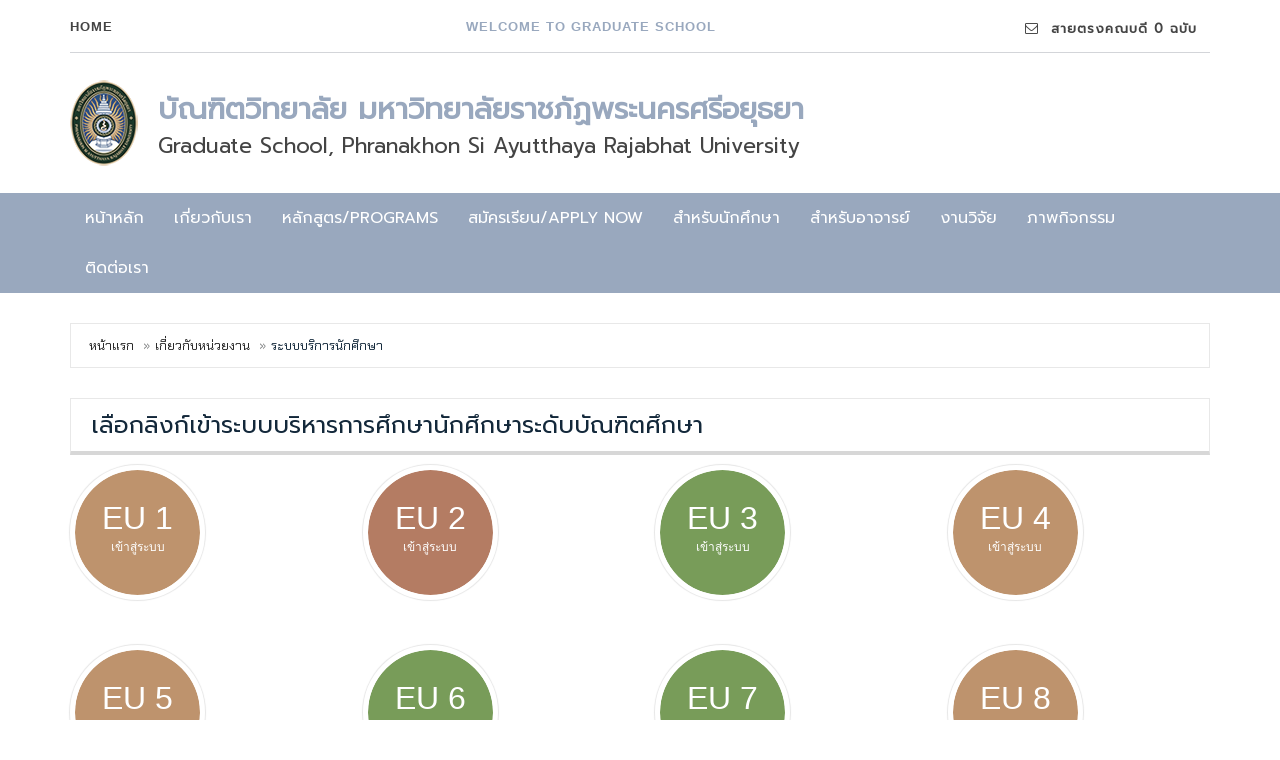

--- FILE ---
content_type: text/html; charset=UTF-8
request_url: https://www.aru.ac.th/grad/?page=grad-eu
body_size: 8620
content:



<!doctype html>
<html>
<head>
	
	<meta charset="utf-8">
	<!--[if IE]>
		<meta http-equiv="X-UA-Compatible" content="IE=Edge,chrome=1">
	<![endif]-->
	<meta name="viewport" content="width=device-width, initial-scale=1.0">
	<meta name="description" content="">
	<meta name="author" content="">
	
	<title>บัณฑิตวิทยาลัย  มหาวิทยาลัยราชภัฏพระนครศรีอยุธยา Graduate School  Phranakhon Si Ayutthaya Rajabhat University</title>
	
	<!-- Bootstrap Core CSS -->
	<link href="assets/css/bootstrap.min.css" rel="stylesheet">
	
	<!-- Google Web Fonts -->
	<link href="http://fonts.googleapis.com/css?family=Roboto+Condensed:300italic,400italic,700italic,400,300,700" rel="stylesheet" type="text/css">
	<link href="http://fonts.googleapis.com/css?family=Open+Sans:300italic,400italic,600italic,700italic,800italic,700,300,600,800,400" rel="stylesheet" type="text/css">
	
	<!-- CSS Files -->
	<link href="assets/font-awesome/css/font-awesome.min.css" rel="stylesheet">
	<link href="assets/css/owl.carousel.css" rel="stylesheet">
	<link href="assets/css/style.css" rel="stylesheet">
	<link href="assets/css/responsive.css" rel="stylesheet">
	<link href="tabs/tabs-pannel.css" rel="stylesheet" type="text/css">

	
	<!-- Video Page Show fancybox  http://fancybox.net/ -->
	<link href="assets/css/jquery.fancybox.css" rel="stylesheet" type="text/css">
	<link href="video/video_style.css" rel="stylesheet" type="text/css">
	<link href="program/program_style.css" rel="stylesheet" type="text/css">
	
	<link rel="icon" href="images/aru-logo-h90.png" type="image/x-icon"/>
	
    
	<!--[if lt IE 9]>
		<script src="js/ie8-responsive-file-warning.js"></script>
	<![endif]-->
	
	<!-- HTML5 Shim and Respond.js IE8 support of HTML5 elements and media queries -->
    <!-- WARNING: Respond.js doesn't work if you view the page via file:// -->
    <!--[if lt IE 9]>
      <script src="https://oss.maxcdn.com/libs/html5shiv/3.7.0/html5shiv.js"></script>
      <script src="https://oss.maxcdn.com/libs/respond.js/1.4.2/respond.min.js"></script>
    <![endif]-->
	
	
<!-- Global site tag (gtag.js) - Google Analytics -->
<script async src="https://www.googletagmanager.com/gtag/js?id=UA-114774604-3"></script>
<script>
  window.dataLayer = window.dataLayer || [];
  function gtag(){dataLayer.push(arguments);}
  gtag('js', new Date());

  gtag('config', 'UA-114774604-3');
</script>
	
	




</head>


<body>
	
<!-- Header Section Ends -->
<!-- Header Section Starts -->
	<header id="header-area">
	<!-- Nested Container Starts -->
		<div class="container">
		<!-- Header Top Starts -->
			<div class="header-top text-uppercase">
				<div class="row">
				<!-- Header Links Starts -->
					<div class="col-sm-3 col-xs-12">
						<div class="header-links">
							<ul class="nav navbar-nav">
								<li>
									<a href="https://www.aru.ac.th/grad">
										<i class="fa fa-home hidden-lg hidden-md" title="Home"></i>
										<span class="hidden-sm hidden-xs">
											Home
										</span>
									</a>
								</li>
								<!--
								<li>
									<a href="#">
										<i class="fa fa-user hidden-lg hidden-md" title="My Account"></i>
										<span class="hidden-sm hidden-xs">
											My Account
										</span>
									</a>
								</li>
								
								<li>
									<a href="login.html">
										<i class="fa fa-lock hidden-lg hidden-md" title="Login"></i>
										<span class="hidden-sm hidden-xs">
											Login
										</span>
									</a>
								</li>
								<li>
									<a href="register.html">
										<i class="fa fa-unlock hidden-lg hidden-md" title="Register"></i>
										<span class="hidden-sm hidden-xs">
											Register
										</span>
									</a>
								</li>
								-->								
							</ul>
						</div>
					</div>
				<!-- Header Links Ends -->
					<div class="col-sm-5 col-xs-12 hidden-md hidden-sm hidden-xs text-center msg">
						<span>WELCOME TO GRADUATE SCHOOL</span>
					</div>
				<!-- Currency & Languages Starts -->
					<div class="col-lg-4 col-sm-7 col-xs-12 text-right">
					<!-- Languages Starts -->

					<div class="btn-group" >
                <a href="https://www.aru.ac.th/grad/?page=suppliant&subpage=sup_login" class="btn btn-link" style="font-family: 'Prompt', sans-serif; font-size: 10pt;">
                    <i class="fa fa-envelope-o"></i>
                    &nbsp;สายตรงคณบดี
                    
0 
                    ฉบับ
                </a>
            </div>



						<!--<div class="btn-group">
							<button class="btn btn-link dropdown-toggle text-uppercase" data-toggle="dropdown">
								Language: <span>Thailand</span>
								<i class="fa fa-caret-down"></i>
							</button>
							
							<ul class="pull-right dropdown-menu">
								<li>
									<a tabindex="-1" href="#">English</a>
								</li>
								<li>
									<a tabindex="-1" href="#">French</a>
								</li>
							</ul>
							
						</div>-->
					<!-- Languages Ends -->
					</div>
				<!-- Currency & Languages Ends -->
				</div>
			</div>
		<!-- Header Top Ends -->
		<!-- Main Header Starts -->
			<div class="main-header">
				<div class="row">
				<!-- Logo Starts -->
					<div class="col-md-9 col-xs-12">
						<div id="logo">
							<div class="facedu_logo">
							<div class="column left">
								<img src="https://www.aru.ac.th/grad/assets/images/aru-logo-h90.png" class="img-responsive"/>
							</div>
							<div class="column right">
								<h2>บัณฑิตวิทยาลัย  มหาวิทยาลัยราชภัฏพระนครศรีอยุธยา</h2>
								<!--<p style="font-family: 'Prompt', sans-serif; font-size:14px; color: #ff8357; ">INNOVATION AND DIGITAL FOR LEARNING CENTER</p>-->
            					<h3>Graduate School, Phranakhon Si Ayutthaya Rajabhat University </h3> 
								<!--<h4>Graduate School  Phranakhon Si Ayutthaya Rajabhat University</h4> -->
							</div>
							</div>
						</div>
					
					</div>
				<!-- Logo Starts -->
				<!-- Search Starts -->
					<div class="col-md-3 col-xs-12">
						<!--
						<div id="search">
							<div class="input-group">
							  <input type="text" class="form-control input-lg" placeholder="Search">
							  <span class="input-group-btn">
								<button class="btn btn-lg" type="button">
									<i class="fa fa-search"></i>
								</button>
							  </span>
							</div>
						</div>	
						-->
					</div>
				<!-- Search Ends -->				
				</div>
			</div>
		<!-- Main Header Ends -->
		</div>
	<!-- Nested Container Ends -->
	</header>
<!-- Header Section Ends -->	
<!-- Main Menu Starts -->

<!-- Main Menu Starts -->
	<nav id="main-menu" class="navbar" role="navigation">
		<div class="container">
		<!-- Nav Header Starts -->
			<div class="navbar-header">
				<button type="button" class="btn btn-navbar navbar-toggle" data-toggle="collapse" data-target=".navbar-cat-collapse">
					<span class="sr-only">Toggle Navigation</span>
					<i class="fa fa-bars"></i>
				</button>
			</div>
		<!-- Nav Header Ends -->
		<!-- Navbar Cat collapse Starts -->
			<div class="collapse navbar-collapse navbar-cat-collapse">
				<ul class="nav navbar-nav">
					<li><a href="https://www.aru.ac.th/grad">หน้าหลัก</a></li>
					<li class="dropdown">
						<a href="#" class="dropdown-toggle" data-toggle="dropdown" data-hover="dropdown" data-delay="10">
							 เกี่ยวกับเรา
						</a>
						<ul class="dropdown-menu" role="menu">
							<li><a tabindex="-1" href="?page=intro&subpage=intro_history">ประวัติความเป็นมา</a></li>
							<li><a tabindex="-1" href="?page=intro&subpage=intro_vision">ปรัชญา พันธกิจ วิสัยทัศน์</a></li>
							<li><a tabindex="-1" href="?page=intro&subpage=intro_past">ทำเนียบผู้บริหาร</a></li>	
							<li><a tabindex="-1" href="?page=intro&subpage=intro_structure">โครงสร้างหน่วยงาน</a></li>	
							<li><a tabindex="-1" href="?page=intro&subpage=intro_power">อำนาจหน้าที่ของหน่วยงาน</a></li>
							<li><a tabindex="-1" href="?page=law">ข้อกฎหมาย</a></li>	
							<li><a tabindex="-1" href="?page=MATI/grad_meetingup">มติคณะกรรมการประจำบัณฑิตวิทยาลัย</a></li>						
							<li><a tabindex="-1" href="?page=intro&subpage=intro_boardfaculty">คณะกรรมการประจำบัณฑิตวิทยาลัย</a></li>
							<li><a tabindex="-1" href="?page=intro&subpage=intro_adminfaculty">คณะผู้บริหาร</a></li> 
							<li><a tabindex="-1" href="?page=intro&subpage=intro_staff">บุคลากรสายวิชาการ</a></li>	
							<li><a tabindex="-1" href="?page=intro&subpage=intro_special">อาจารย์พิเศษ</a></li>	
							<li><a tabindex="-1" href="?page=intro&subpage=intro_support">บุคลากรสายสนับสนุน</a></li>
						<!--	<li><a tabindex="-1" href="?page=intro&subpage=intro_Student">องค์กรนักศึกษา</a></li>   -->
						<!--	<li><a tabindex="-1" href="?page=alumni">ศิษย์เก่าบัณฑิตวิทยาลัย</a></li>   -->
							<li><a tabindex="-1" href="?page=manuali">คู่มือสำหรับผู้ขอใช้บริการ</a></li>
							<li><a tabindex="-1" href="?page=networki">เครือข่ายหน่วยงาน</a></li>
							<li><a tabindex="-1" href="https://www.aru.ac.th/grad/?page=information/information">รายงานผลการประเมิน/สถิติผู้ใช้บัณฑิตวิทยาลัย</a></li>
							<li><a tabindex="-1" href="?page=ITA/ita2">ITA </a></li>
							<li><a tabindex="-1" href="?page=students_Grad/students_Grad1">สำหรับนักศึกษา </a></li>
						</ul>
					</li>
					
					<li class="dropdown">
						<a href="#" class="dropdown-toggle" data-toggle="dropdown" data-hover="dropdown" data-delay="10">หลักสูตร/programs </a>
						<div class="dropdown-menu">
							<div class="dropdown-inner">

<!--								<ul class="list-unstyled">
									<li class="dropdown-header"><font color="#ffda89">ประกาศนียบัตรบัณฑิต</font></li>
									<li><a tabindex="-1" href="?page=program&aru_code=7601">สาขาวิชาชีพครู</a></li>
									</ul>       
-->
<!--
								<ul class="list-unstyled">
									<li class="dropdown-header"><font color="#ffda89">ปริญญาโท</font></li>    -->
									<!--<li><a tabindex="-1" href="?page=program&aru_code=4214">การบัญชี</a></li>-->
<!--																		
									<li class="dropdown-header"><font size=3><font color="yellow">หลักสูตรบริหารธุรกิจมหาบัณฑิต </font></font></li>
									<li><a tabindex="-1" href="?page=program&aru_code=7704">สาขาวิชาบริหารธุรกิจ</a></li>
									
									<li class="dropdown-header"><font size=3><font color="yellow">หลักสูตรครุศาสตรมหาบัณฑิต </font></font></li>
									<li><a tabindex="-1" href="?page=program&aru_code=7701">สาขาวิชาการบริหารการศึกษา</a></li>
									<li><a tabindex="-1" href="?page=program&aru_code=7702">สาขาวิชาหลักสูตรและการสอน</a></li>
									
									<li class="dropdown-header"><font size=3><font color="yellow">หลักสูตรรัฐประศาสนศาสตรมหาบัณฑิต </font></font></li>
									<li><a tabindex="-1" href="?page=program&aru_code=7711">สาขาวิชารัฐประศาสนศาสตร์</a></li>	
									
									<li class="dropdown-header"><font size=3><font color="yellow">หลักสูตรรัฐศาสตรมหาบัณฑิต</font></font></li>
									<li><a tabindex="-1" href="?page=program&aru_code=7712">สาขาวิชาอาชญาวิทยา การบริหารงานยุติธรรมและสังคม</a></li>
									</ul>
-->
<!--									<ul class="list-unstyled">
									<li class="dropdown-header"><font color="#ffda89">ปริญญาเอก</font></li>   -->
									<!--<li><a tabindex="-1" href="?page=program&aru_code=4214">การบัญชี</a></li>-->
<!--									<li class="dropdown-header"><font size=3><font color="yellow">หลักสูตรครุศาสตรดุษฎีบัณฑิต </font></font></li>
									<li><a tabindex="-1" href="?page=program&aru_code=7801">สาขาวิชาการบริหารการศึกษา</a></li>
								    <li class="dropdown-header"><font size=3><font color="yellow">หลักสูตรรัฐศาสตรดุษฎีบัณฑิต </font></font></li>
									<li><a tabindex="-1" href="?page=program&aru_code=7802">สาขาวิชาอาชญาวิทยา การบริหารงานยุติธรรมและสังคม</a></li>
									<li class="dropdown-header"><font size=3><font color="yellow">หลักสูตรรัฐศาสตรดุษฎีบัณฑิต </font></font></li>
									<li><a tabindex="-1" href="?page=program&aru_code=7803">สาขาวิชาหลักสูตรและการสอน</a></li>    -->
									<!--<li class="dropdown-header"><font size=3><font color="yellow">หลักสูตรรัฐศาสตรดุษฎีบัณฑิต </font></font></li>
									<li><a tabindex="-1" href="?page=program&aru_code=7802">สาขาวิชาอาชญาวิทยา การบริหารงานยุติธรรมและสังคม</a></li> -->
	
		
								<ul class="list-unstyled">
									<li class="dropdown-header"><font size=3><font color="#FFFFFF">ปริญญาเอก/doctoral degree</font></font></li>								
									<li><a tabindex="-1" href="?page=program&aru_code=7801"><font color="#ffda89">1.สาขาวิชาการบริหารการศึกษา/Ed.D. (Educational Administration) </font></a></li> 
									<li><a tabindex="-1" href="?page=program&aru_code=7802">2.สาขาวิชาอาชญาวิทยา การบริหารงานยุติธรรมและสังคม/D.Pol.Sc. (Criminology, Justice Administration and  Society)</a></li>
									<li><a tabindex="-1" href="?page=program&aru_code=7803"><font color="#ffda89">3.สาขาวิชาหลักสูตรและการสอน/Ed.D. (Curriculum and Instruction)</font></a></li>	
									<li><a tabindex="-1" href="?page=program&aru_code=7804">4.สาขาวิชาบริหารธุรกิจ/D.B.A. (Business Administration)</a></li>
									<li><a tabindex="-1" href="?page=program&aru_code=7805"><font color="#ffda89">5.สาขาวิชารัฐประศาสนศาสตร์</font></a></li>
								</ul>								
								
								<ul class="list-unstyled">
									<li class="dropdown-header"><font size=3><font color="#ffda89">ปริญญาโท/Master's degree</font></font></li>
									<!--<li><a tabindex="-1" href="?page=program&aru_code=4214">การบัญชี</a></li>-->

									<li><a tabindex="-1" href="?page=program&aru_code=7704">1.สาขาวิชาบริหารธุรกิจ/M.B.A. (Business Administration)</a></li>
									<li><a tabindex="-1" href="?page=program&aru_code=7701"><font color="yellow">2.สาขาวิชาการบริหารการศึกษา/M.Ed. (Educational Administration)</font></a></li>
									<li><a tabindex="-1" href="?page=program&aru_code=7702">3.สาขาวิชาหลักสูตรและการสอน/M.Ed. (Curriculum and Instruction)</a></li>									
									<li><a tabindex="-1" href="?page=program&aru_code=7711"><font color="yellow">4.สาขาวิชารัฐประศาสนศาสตร์/M.P.A. (Public Administration)</font></a></li>	
									<li><a tabindex="-1" href="?page=program&aru_code=7712">5.สาขาวิชาอาชญาวิทยา การบริหารงานยุติธรรมและสังคม/M.Pol.Sc. (Criminology, Justice Administration and Society) </a></li>
									<li><a tabindex="-1" href="?page=program&aru_code=7713"><font color="yellow">6.สาขาวิชาการพัฒนาชุมชนและสังคม/M.A. (Community and Social Development) </font></a></li>
									</ul>

									<ul class="list-unstyled">
									<li class="dropdown-header"><font size=3><font color="yellow">ประกาศนียบัตรบัณฑิต/Graduate Diploma </font></font></li>
									<li><a tabindex="-1" href="?page=program&aru_code=7601"><font color="#ffda89">1.สาขาวิชาชีพครู/Grad. Dip. (Teaching  Profession)</font></a></li>
									

									<!--<li class="dropdown-header"><font size=3><font color="yellow">หลักสูตรรัฐศาสตรดุษฎีบัณฑิต </font></font></li>
									<li><a tabindex="-1" href="?page=program&aru_code=7802">สาขาวิชาอาชญาวิทยา การบริหารงานยุติธรรมและสังคม</a></li> -->
											
<!--
								<ul class="list-unstyled">
									<li class="dropdown-header">ภาควิชามนุษยศาสตร์</li>
									<li><a tabindex="-1" href="?page=program&aru_code=2209">ภาษาไทย</a></li>
									<li><a tabindex="-1" href="?page=program&aru_code=2203">ภาษาอังกฤษ</a></li>
									<li><a tabindex="-1" href="?page=program&aru_code=2215">ภาษาญี่ปุ่น</a></li>
									<li><a tabindex="-1" href="?page=program&aru_code=2234">ศิลปะการแสดง</a></li>
									<li><a tabindex="-1" href="?page=program&aru_code=2244">ดนตรีศึกษา</a></li>
									<li><a tabindex="-1" href="?page=program&aru_code=2235">ดนตรีสากล</a></li>
									<li><a tabindex="-1" href="?page=program&aru_code=2242">ประยุกต์ศิลป์</a></li>
									<li><a tabindex="-1" href="?page=program&aru_code=2243">สหวิทยาการอิสลามและการพัฒนา</a></li>
									<li><a tabindex="-1" href="?page=program&aru_code=2239">ภาษาจีน</a></li>
																	</ul>										
								<ul class="list-unstyled">
									<li class="dropdown-header">ภาควิชาสังคมศาสตร์</li>
                                                                                                <li><a tabindex="-1" href="?page=program&aru_code=2206">รัฐประศาสนศาสตร์</a></li>
									<li><a tabindex="-1" href="?page=program&aru_code=2240">การพัฒนาชุมชนและสังคม</a></li>
									<li><a tabindex="-1" href="?page=program&aru_code=2227">นิเทศศาสตร์</a></li>
									<li><a tabindex="-1" href="?page=program&aru_code=2228">นิติศาสตร์</a></li>
									<li><a tabindex="-1" href="?page=program&aru_code=2230">ประวัติศาสตร์</a></li>
									<li><a tabindex="-1" href="?page=program&aru_code=2224">การปกครองท้องถิ่น</a></li>
                                                                                                								</ul>
                                    <ul class="list-unstyled">
									<li class="dropdown-header">กลุ่มวิชา</li>
                                                                                                <li><a tabindex="-1" href="?page=program&aru_code=1111">ภูมิศาสตร์</a></li>
									<li><a tabindex="-1" href="?page=program&aru_code=2222">ปรัชญาและศาสนา</a></li>
									<li><a tabindex="-1" href="?page=program&aru_code=3333">บรรณารักษศาสตร์</a></li>
									 </ul>
-->


								</ul>
							</div>
						</div>
					</li>

					<li class="dropdown">
				<a href="category-list.html" class="dropdown-toggle" data-toggle="dropdown" data-hover="dropdown" data-delay="10">
					สมัครเรียน/Apply now
				</a>
				<ul class="dropdown-menu" role="menu">
				    <li><a tabindex="-1" href="?page=doctorate/doctorate"><font color="yellow">ปริญญาเอก/doctoral degree</font></a></li>
				    <li><a tabindex="-1" href="?page=Master/Master">ปริญญาโท/Master's degree</a></li>
					<li><a tabindex="-1" href="https://www.aru.ac.th/grad/?page=courseDip"><font color="#ffda89">ป.บัณฑิต  สาขาวิชาชีพครู/Grad. Dip. (Teaching  Profession)</font></a></li>
					<li><a tabindex="-1" href="?page=foreign/foreign"><font color="yellow">สำหรับชาวต่างชาติ/International Students </font></a></li>
					<li><a tabindex="-1" href="?page=money/money">ค่าใช้จ่าย/tuition fee</a></li>
				<!--	<li><a tabindex="-1" href="?page=money/tuition fee">ทดสอบระบบ</a></li>  -->
				</ul>
					</li>
					<li class="dropdown">
				<a href="category-list.html" class="dropdown-toggle" data-toggle="dropdown" data-hover="dropdown" data-delay="10">
					สำหรับนักศึกษา
				</a>
				<ul class="dropdown-menu" role="menu">
					<li><a tabindex="-1" href="?page=grad-eu">ระบบบริการนักศึกษา</a></li>
					<li><a tabindex="-1" href="?page=timetable">ตารางเรียน/ปฏิทินวิชาการ </a></li>
					<li><a tabindex="-1" href="https://www.aru.ac.th/grad/?page=form">แบบฟอร์ม/form</a></li>
					<li><a tabindex="-1" href="?page=Student Handbook./Student Handbook.">คู่มือนักศึกษา</a></li>
					<li><a tabindex="-1" href="?page=Theses/Theses">เกี่ยวกับการทำวิทยานิพนธ์และการค้นคว้าอิสระ</a></li>
					<li><a tabindex="-1" href="?page=ppp/Student AI">แผนผังขั้นตอนการทำวิทยานิพนธ์และการค้นคว้าอิสระ</a></li>
				    <li><a tabindex="-1" href="https://www.aru.ac.th/grad/?page=Student information">ข้อมูลนักศึกษา</a></li>								
					<li><a tabindex="-1" href="?page=law-student">กฎหมายเกี่ยวกับนักศึกษา</a></li>
					<li><a tabindex="-1" href="https://docs.google.com/forms/d/e/1FAIpQLScQgWnJGpTuDloHPXC2xUs7kaJALiAagd4EU059ZMd9l-2yEQ/viewform">บริการอีเมล์ Gmail@aru.ac.th</a></li>
					<li><a tabindex="-1" href="https://www.aru.ac.th/idlc/?page=online&subpage=online_classroom">การจัดการเรียนการสอนแบบออนไลน์</a></li>
					<li><a tabindex="-1" href="https://www.aru.ac.th/grad/?page=intro&subpage=intro_Student">องค์นักศึกษา</a></li>
					<li><a tabindex="-1" href="?page=alumni">ข้อมูลศิษย์เก่านักศึกษา</a></li>
					<li><a tabindex="-1" href="https://www.aru.ac.th/grad/?page=pleased/pleased">แบบสำรวจ/แบบประเมินความพึงพอใจ</a></li>
					<li><a tabindex="-1" href="?page=TIMETABLE2/TIMETABLE2">ตารางเรียน/ปฏิทินวิชาการ </a></li>
					
					
				</ul>
					</li>

					<li class="dropdown">
				<a href="category-list.html" class="dropdown-toggle" data-toggle="dropdown" data-hover="dropdown" data-delay="10">
				สำหรับอาจารย์
					</a>
				<ul class="dropdown-menu" role="menu">
				<li><a tabindex="-1" href="?page=lecturer/lecturer1">ระบบบริหารการศึกษา</a></li>
					<li><a tabindex="-1" href="https://docs.google.com/forms/d/e/1FAIpQLScQgWnJGpTuDloHPXC2xUs7kaJALiAagd4EU059ZMd9l-2yEQ/viewform">บริการอีเมย์ Gmail@aru.ac.th</a></li>
					<li><a tabindex="-1" href="https://www.aru.ac.th/idlc/?page=online&subpage=online_teacher">การจัดการเรียนการสอนแบบออนไลน์</a></li>
					<li><a tabindex="-1" href="https://edoc.aru.ac.th/web/login.htm?mode=index">ARU  DIGITAL  WORKFLOW</a></li>
					<li><a tabindex="-1" href="?page=lecturer/lecturer1">ข้อมูลผู้ทรงคุณวุฒิ</a></li>
					<li><a tabindex="-1" href="?page=Congratulations/Congratulations">ข้อมูลอาจารย์ผู้รับรางวัล</a></li>
					<li><a tabindex="-1" href="https://www.aru.ac.th/grad/?page=pleased/pleased">แบบสำรวจ/แบบประเมินความพึงพอใจ</a></li>
			
				</ul>
					</li>
					



					<li class="dropdown">
				<a href="category-list.html" class="dropdown-toggle" data-toggle="dropdown" data-hover="dropdown" data-delay="10">
					งานวิจัย
				</a>
				<ul class="dropdown-menu" role="menu">
				    <li><a tabindex="-1" href="http://etheses.aru.ac.th/index.php?pageNum_s1=1&totalRows_s1=1509">ฐานข้อมูลงานวิจัยนักศึกษาระดับบัณฑิตศึกษา</a></li>
					<li><a tabindex="-1" href="https://www.aru.ac.th/arit/index.php?pages=informationsystems">ฐานข้อมูลงานวิจัยสำนักวิทยบริการฯ</a></li>
	<!--				<li><a tabindex="-1" href="https://www.aru.ac.th/grad/?page=research3/research3">งานวิจัยนักศึกษาระดับบัณฑิตศึกษา</a></li>  -->
					<li><a tabindex="-1" href="https://tci-thailand.org/?p=3796&fbclid=IwAR3AqZLd4-RPSr8qrtDVGWBbO94XDEdzA_KkscXIxci4NBItGPwsAK2R_Vg">แหล่งเผยแพร่บทความวิจัย</a></li>
					<li><a tabindex="-1" href="https://sites.google.com/view/rdiarumisresearch">สารสนเทศด้านงานวิจัย</a></li>
					<li><a tabindex="-1" href="https://nriis.nrct.go.th/">ระบบข้อมูลสารสนเทศวิจัยและนวัตกรรมแห่งชาติ</a></li>
					<li><a tabindex="-1" href="https://so01.tci-thaijo.org/index.php/rdi-aru/index">วารสารกรุงเก่า  มหาวิทยาลัยราชภัฏพระนครศรีอยุธยา</a></li>
					<li><a tabindex="-1" href="https://www.aru.ac.th/arucon/2022/">การประชุมวิชาการระดับชาติ "ราชภัฏกรุงเก่า"</a></li>
					<li><a tabindex="-1" href="https://so03.tci-thaijo.org/index.php/msaru/index">	วารสารวิทยาการจัดการปริทัศน์ </a></li>
					<li><a tabindex="-1" href="https://www.aru.ac.th/arit/index.php?pages=informationsystems2">ฐานข้อมูลต่างประเทศ (สกอ.)</a></li>
					<li><a tabindex="-1" href="?page=research">ฐานข้อมูลงานวิจัยอาจารย์ระดับบัณฑิตศึกษา</a></li>
					<li><a tabindex="-1" href="?page=research4/research4">รวมเว็บไซต์ วิทยานิพนธ์ งานวิจัย</a></li>
					<li><a tabindex="-1" href="?page=research4/research5">วารสารทางวิชาการที่เป็นไปตามหลักเกณฑ์ที่ ก.พ.อ. กําหนด </a></li>
					<li><a tabindex="-1" href="https://so03.tci-thaijo.org/index.php/husoarujournal">วารสารวิชาการมนุษยศาสตร์และสังคมศาสตร์ มรภ.อย.</a></li>
					<li><a tabindex="-1" href="https://www.turnitin.com/">TURNITIN ตรวจจับการลอกบทความ </a></li>
				
					
					
					
				</ul>
					</li>

					<!--li class="dropdown">
				<a href="category-list.html" class="dropdown-toggle" data-toggle="dropdown" data-hover="dropdown" data-delay="10">
					งานนโยบายและแผน
				</a>
				<ul class="dropdown-menu" role="menu">
					<li><a tabindex="-1" href="?page=research3">แผนงาน</a></li>

				</ul>
					</li>
					
					<!--<li class="dropdown">
				<a href="category-list.html" class="dropdown-toggle" data-toggle="dropdown" data-hover="dropdown" data-delay="10">
				ประกันคุณภาพ
				</a>-->
				<!--<ul class="dropdown-menu" role="menu">
					<li><a tabindex="-1" href="?page=quality&subpage=quality_workplan">งานแผนงาน/งบประมาณ</a></li>
					<li><a tabindex="-1" href="?page=quality&subpage=quality_km">งานการจัดการความรู้ (Knowledge Management)</a></li>
					<li><a tabindex="-1" href="?page=quality&subpage=quality_risk">งานบริหารจัดการความเสี่ยง</a></li>
					<li><a tabindex="-1" href="?page=quality&subpage=quality_quality">งานประกันคุณภาพการศึกษาภายใน</a></li>

				</ul>-->
			</li>
			<!--<li class="dropdown">
				<a href="category-list.html" class="dropdown-toggle" data-toggle="dropdown" data-hover="dropdown" data-delay="10">
				กิจการนักศึกษา
				</a>
				<ul class="dropdown-menu" role="menu">
					<li><a tabindex="-1" href="?page=student&subpage=student_stu">งานทุนการศึกษา</a></li>
					<li><a tabindex="-1" href="?page=maintenance">งานทำนุบำรุง</a></li>
				</ul>
			</li>-->
					<!--li><a href="?page=download">แบบฟอร์ม/ข้อกฎหมาย</a></li>

					<li><a tabindex="-1" href="https://www.aru.ac.th/grad/?page=activity">ภาพกิจกรรม</a></li>

					<!--<li class="dropdown">
				<a href="category-list.html" class="dropdown-toggle" data-toggle="dropdown" data-hover="dropdown" data-delay="10">
					เอกสารสมัครเรียน
				</a>
				<ul class="dropdown-menu" role="menu">
					<li><a tabindex="-1" href="https://www.aru.ac.th/grad/?page=download&subpage=detail&&id2=83">ป.บัณฑิต  สาขาวิชาชีพครู</a></li>
					<li><a tabindex="-1" href="https://www.aru.ac.th/grad/?page=download&subpage=detail&&id2=79">ปริญญาโท</a></li>
					<li><a tabindex="-1" href="https://www.aru.ac.th/grad/?page=download&subpage=detail&&id2=84">ปริญญาเอก</a></li>
				</ul>
					</li>-->
					
					<li><a tabindex="-1" href="https://www.aru.ac.th/grad/?page=activity">ภาพกิจกรรม</a></li>
					<li><a href="?page=contact">ติดต่อเรา</a></li>

					
				</ul>
			</div>

		<!-- Navbar Cat collapse Ends -->
		</div>
	</nav>
<!-- Main Menu Ends -->
	
<!-- Main Container Starts -->
<link href="assets/css/academic-section-euni.css" rel="stylesheet" type="text/css">
<div id="main-container" class="container">

<ol class="breadcrumb" style="font-family: 'Chakra Petch', sans-serif; font-size: 12pt;">
    <li><a href="index.html">หน้าแรก</a></li>
    <li class="">เกี่ยวกับหน่วยงาน</li>
    <li class="active">ระบบบริการนักศึกษา</li>
</ol>

<div class="page-row" style="margin-top: 0px;">

    <div class="row">
                <div class="product-info-box col-md-12 col-sm-6">
                    <h4 class="heading">เลือกลิงก์เข้าระบบบริหารการศึกษานักศึกษาระดับบัณฑิตศึกษา</h4>
                </div>  
    </div>   

	<div class="row box" style="background: #fff;">
	   	   		<div class="col-md-3 col-sm-4" style=" height: 180px;" >
			<p class="promo-badge" style="background: #fff;">
			<a class="FireBush" href="http://e-uni1.aru.ac.th:80/e-student/">
				<span class="percentage">EU 1</span>                    
				<br>
				<span class="desc">เข้าสู่ระบบ</span>                  
			</a>
			</p>
		</div>
			   		<div class="col-md-3 col-sm-4" style=" height: 180px;" >
			<p class="promo-badge" style="background: #fff;">
			<a class="RedDamask" href="http://e-uni2.aru.ac.th:80/e-student/">
				<span class="percentage">EU 2</span>                    
				<br>
				<span class="desc">เข้าสู่ระบบ</span>                  
			</a>
			</p>
		</div>
			   		<div class="col-md-3 col-sm-4" style=" height: 180px;" >
			<p class="promo-badge" style="background: #fff;">
			<a class="OliveDrab" href="http://e-uni2.aru.ac.th:81/e-student/">
				<span class="percentage">EU 3</span>                    
				<br>
				<span class="desc">เข้าสู่ระบบ</span>                  
			</a>
			</p>
		</div>
			   		<div class="col-md-3 col-sm-4" style=" height: 180px;" >
			<p class="promo-badge" style="background: #fff;">
			<a class="FireBush" href="http://e-uni3.aru.ac.th:80/e-student/">
				<span class="percentage">EU 4</span>                    
				<br>
				<span class="desc">เข้าสู่ระบบ</span>                  
			</a>
			</p>
		</div>
			   		<div class="col-md-3 col-sm-4" style=" height: 180px;" >
			<p class="promo-badge" style="background: #fff;">
			<a class="FireBush" href="http://e-uni7.aru.ac.th:80/e-student/">
				<span class="percentage">EU 5</span>                    
				<br>
				<span class="desc">เข้าสู่ระบบ</span>                  
			</a>
			</p>
		</div>
			   		<div class="col-md-3 col-sm-4" style=" height: 180px;" >
			<p class="promo-badge" style="background: #fff;">
			<a class="OliveDrab" href="http://e-uni7.aru.ac.th:81/e-student/">
				<span class="percentage">EU 6</span>                    
				<br>
				<span class="desc">เข้าสู่ระบบ</span>                  
			</a>
			</p>
		</div>
			   		<div class="col-md-3 col-sm-4" style=" height: 180px;" >
			<p class="promo-badge" style="background: #fff;">
			<a class="OliveDrab" href="http://e-uni8.aru.ac.th:80/e-student/">
				<span class="percentage">EU 7</span>                    
				<br>
				<span class="desc">เข้าสู่ระบบ</span>                  
			</a>
			</p>
		</div>
			   		<div class="col-md-3 col-sm-4" style=" height: 180px;" >
			<p class="promo-badge" style="background: #fff;">
			<a class="FireBush" href="http://e-uni8.aru.ac.th:81/e-student/">
				<span class="percentage">EU 8</span>                    
				<br>
				<span class="desc">เข้าสู่ระบบ</span>                  
			</a>
			</p>
		</div>
			   		<div class="col-md-3 col-sm-4" style=" height: 180px;" >
			<p class="promo-badge" style="background: #fff;">
			<a class="OliveDrab" href="http://e-uni9.aru.ac.th:80/e-student/">
				<span class="percentage">EU 9</span>                    
				<br>
				<span class="desc">เข้าสู่ระบบ</span>                  
			</a>
			</p>
		</div>
			   		<div class="col-md-3 col-sm-4" style=" height: 180px;" >
			<p class="promo-badge" style="background: #fff;">
			<a class="FireBush" href="http://e-uni9.aru.ac.th:81/e-student/">
				<span class="percentage">EU 10</span>                    
				<br>
				<span class="desc">เข้าสู่ระบบ</span>                  
			</a>
			</p>
		</div>
				

		

</div>
	
	

    <div class="embed-responsive embed-responsive-16by9">
    <iframe class="embed-responsive-item" src="https://www.youtube.com/embed/OaMUDNOigYs" allowfullscreen></iframe>
    </div>
</div>
</div>   
<!-- Main Container Ends -->

<!-- Footer Section Starts -->
<!-- Footer Section Starts -->
	<footer id="footer-area">
	<!-- Footer Links Starts -->
		<div class="footer-links">
		<!-- Container Starts -->
			<div class="container">
				<!-- Information Links Starts -->
					<div class="col-md-3 col-sm-6">
						<h5>แนะนำหน่วยงานอื่น</h5>
						<ul>
							<li><a href="https://www.aru.ac.th">มหาวิทยาลัยราชภัฏพระนครศรีอยุธยา</a></li>
							<li><a href="https://www.aru.ac.th/edu/">คณะครุศาสตร์</a></li>
							<li><a href="https://www.aru.ac.th/human/">คณะมนุษยศาสตร์และสังคมศาสตร์</a></li>
							<li><a href="https://aru.ac.th/ms/">คณะวิทยาการจัดการ</a></li>
							<li><a href="https://aru.ac.th/sci/">คณะวิทยาศาสตร์และเทคโนโลยี</a></li>
							<li><a target ="_blank" href="https://www.aru.ac.th/stay">โรงเรียนสาธิตมหาวิทยาลัยราชภัฏพระนครศรีอยุธยา</a></li>
							<li><a href="https://www.aru.ac.th/rdi/">สถาบันวิจัยและพัฒนา</a></li>
							<li><a href="https://www.aru.ac.th/arit/">สำนักวิทยบริการและเทคโนโลยีสารสนเทศ</a></li>
							<li><a href="https://www.aru.ac.th/ops/">สำนักงานอธิการบดี</a></li>
							<li><a href="https://www.aru.ac.th/asi/">สถาบันอยุธยาศึกษา </a></li>
							<li><a href="https://www.aru.ac.th/idlc/">ศูนย์นวัตกรรมและดิจิทัลเพื่อการเรียนรู้</a></li>
						</ul>
					</div>
				<!-- Information Links Ends -->
				<!-- My Account Links Starts -->
					<div class="col-md-3 col-sm-6">
						<h5>หลักสูตรในระดับบัณฑิตศึกษา]</h5>
						<ul>
							<li><a href="https://www.aru.ac.th/grad/?page=program&aru_code=7601">>>>ป.บัณฑิต สาขาวิชาชีพครู</a></li>
							<li><a href="hhttps://www.aru.ac.th/grad/?page=program&aru_code=7701">>>>ป.โท สาขาวิชาการบริหารการศึกษา</a></li>
							<li><a href="hhttps://www.aru.ac.th/grad/?page=program&aru_code=7702">>>>ป.โท สาขาวิชาหลักสูตรและการสอน</a></li>
							<li><a href="https://www.aru.ac.th/grad/?page=program&aru_code=7704">>>>ป.โท สาขาวิชาบริหารธุรกิจ </a></li>
							<li><a href="https://www.aru.ac.th/grad/?page=program&aru_code=7711">>>>ป.โท สาขาวิชารัฐประศาสนศาสตร์</a></li>
							<li><a href="hhttps://www.aru.ac.th/grad/?page=program&aru_code=7712">>>>ป.โท สาขาวิชาอาชญาวิทยา การบริหารงานยุติธรรมและสังคม </a></li>
							<li><a href="https://www.aru.ac.th/grad/?page=program&aru_code=7713">>>>ป.โท สาขาวิชาการพัฒนาชุมชนและสังคม      </a></li>
							<li><a href="https://www.aru.ac.th/grad/?page=program&aru_code=7801">>>>ป.เอก สาขาวิชาการบริหารการศึกษา</a></li>
							<li><a href="https://www.aru.ac.th/grad/?page=program&aru_code=7802">>>>ป.เอก สาขาวิชาอาชญาวิทยา  การบริหารงานยุติธรรมและสังคม</a></li>
							<li><a href="https://www.aru.ac.th/grad/?page=program&aru_code=7803">>>>ป.เอก สาขาวิชาหลักสูตรและการสอน</a></li>
							<li><a href="https://www.aru.ac.th/grad/?page=program&aru_code=7804">>>>ป.เอก สาขาวิชาบริหารธุรกิจ</a></li>
							
						</ul>
					</div>
				<!-- My Account Links Ends -->
				<!-- Clearfix Spacer Starts -->
					<div class="clearfix visible-sm"></div>
				<!-- Clearfix Spacer Ends -->
				<!-- Customer Service Links Starts -->
					<div class="col-md-3 col-sm-6">
						<h5>เอกสารต่าง</h5>
						<ul>
							<li><a href="https://www.aru.ac.th/grad/?page=form">แบบฟอร์มบัณฑิต บว/วพ</a></li>
							<li><a href="https://www.aru.ac.th/grad/?page=Theses/Theses">คู่มือการทำ วพ.</a></li>
							<li><a href="https://www.aru.ac.th/grad/?page=pleased/pleased">แบบสอบถามผู้ใช้บัณฑิตวิทยาลัย</a></li>

							<!--<li><a href="?page=download2">เอกสารเผยแพร่</a></li> -->
							<!--<li><a href="#"></a></li>
							<li><a href="#"></a></li>
							<li><a href="#"></a></li>-->
						</ul>
					</div>
				<!-- Customer Service Links Ends -->
				<!-- Follow Us Links Starts -->
				<!--
					<div class="col-md-2 col-sm-6">
						<h5>Follow Us</h5>
						<ul>
							<li><a href="#">Facebook</a></li>
							<li><a href="#">Twitter</a></li>
							<li><a href="#">RSS</a></li>
							<li><a href="#">YouTube</a></li>
						</ul>
					</div>
				-->
				<!-- Follow Us Links Ends -->
				<!-- Contact Us Starts -->
					<div class="col-md-3 col-sm-12 last">
						<h5>ติดต่อเรา</h5>
						<ul>
							<li>บัณฑิตวิทยาลัย มหาวิทยาลัยราชภัฏพระนครศรีอยุธยา/Graduate School, Phranakhon Si Ayutthaya Rajabhat University</li>
							<li>
							เลขที่ 96 ถนน ปรีดีพนมยงค์ ตำบลประตูชัย อำเภอพระนครศรีอยุธยา จังหวัดพระนครศรีอยุธยา 13000
							</li>
							<li>
								Email: <a href="#">graduate2@aru.ac.th</a> <br> Facebook: <a href="https://www.facebook.com/graduate2.aru">บัณฑิตวิทยาลัย มหาวิทยาลัยราชภัฏพระนครศรีอยุธยา</a>
							</li>								
						</ul>
						<h4 class="lead">  Tel: <span>0-3532-2083</span> </h4>
						<h3 class="lead">  <span> </span> </h3><br>
				<!-- Histats.com  (div with counter) --><div id="histats_counter"></div>
<!-- Histats.com  START  (aync)-->
<script type="text/javascript">var _Hasync= _Hasync|| [];
_Hasync.push(['Histats.start', '1,4347213,4,2038,130,60,00011111']);
_Hasync.push(['Histats.fasi', '1']);
_Hasync.push(['Histats.track_hits', '']);
(function() {
var hs = document.createElement('script'); hs.type = 'text/javascript'; hs.async = true;
hs.src = ('//s10.histats.com/js15_as.js');
(document.getElementsByTagName('head')[0] || document.getElementsByTagName('body')[0]).appendChild(hs);
})();</script>
<noscript><a href="/" target="_blank"><img  src="//sstatic1.histats.com/0.gif?4347213&101" alt="hit tracker" border="0"></a></noscript>
<!-- Histats.com  END  -->
					</div>
				<!-- Contact Us Ends -->
			</div>
		<!-- Container Ends -->
		</div>
	<!-- Footer Links Ends -->
	<!-- Copyright Area Starts -->
		<div class="copyright">
		<!-- Container Starts -->
			<div class="container">
			<!-- Starts -->
				<p class="pull-left">
					&copy; 2019 Graduate School. Designed By <a href="#"> Amnat Kaeophupha</a>
				</p>
			<!-- Ends -->
			<!-- Payment Gateway Links Starts -->
				<!--
				<ul class="pull-right list-inline">
					<li>
						<img src="assets/images/payment-icon/cirrus.png" alt="PaymentGateway" />
					</li>
					<li>
						<img src="assets/images/payment-icon/paypal.png" alt="PaymentGateway" />
					</li>
					<li>
						<img src="assets/images/payment-icon/visa.png" alt="PaymentGateway" />
					</li>
					<li>
						<img src="assets/images/payment-icon/mastercard.png" alt="PaymentGateway" />
					</li>
					<li>
						<img src="assets/images/payment-icon/americanexpress.png" alt="PaymentGateway" />
					</li>
				</ul>
				-->
			<!-- Payment Gateway Links Ends -->
			</div>
		<!-- Container Ends -->
		</div>
	<!-- Copyright Area Ends -->
	</footer>
<!-- Footer Section Ends -->
<!-- Footer Links Ends -->
<!-- JavaScript Files -->
<script src="assets/js/jquery-1.11.1.min.js"></script>	
<script src="assets/js/jquery-3.2.1.min.js"></script>
	
<!--	
<script src="assets/js/jquery-1.11.1.min.js"></script>
<script src="assets/js/jquery-migrate-1.2.1.min.js"></script>	
-->
<script src="assets/js/bootstrap.min.js"></script>
<script src="assets/js/bootstrap-hover-dropdown.min.js"></script>
<script src="assets/js/jquery.magnific-popup.min.js"></script>
<script src="assets/js/owl.carousel.min.js"></script>
<script src="assets/js/custom.js"></script>
<script src="assets/js/jquery.fancybox.js"></script>
<script type="text/javascript" src="/_Incapsula_Resource?SWJIYLWA=719d34d31c8e3a6e6fffd425f7e032f3&ns=1&cb=314874160" async></script></body>
</html>


<style>
  html {
    filter: grayscale(50%);
    -webkit-filter: grayscale(50%);
    -moz-filter: grayscale(50%);
    -o-filter: grayscale(50%);
    -ms-filter: grayscale(50%);
    transition: all 0.5s ease;

  }
	
</style>

--- FILE ---
content_type: text/css
request_url: https://www.aru.ac.th/grad/tabs/tabs-pannel.css
body_size: 64
content:
@charset "utf-8";

.item-y2018 {
    font-family: 'Kanit', sans-serif;
    margin-bottom: 10px;
    border-bottom: 1px solid dimgrey;
}
.item-y2018:hover {
    font-family: 'Kanit', sans-serif;
    border-bottom: 1px solid #012B50;
    
}
.item-y2018 .calender2019{
    font-size: 48px; 
    color: dimgrey;
}                                
.item-y2018:hover .calender2019 {
    color: #8BAAD6;
}                     
.item-y2018 .title {
    font-family: 'Kanit', sans-serif;
    font-size: 14pt;
    margin-top: 10px;
    margin-bottom: 5px;
    color: #012B50;
} 
.item-y2018:hover .title {
 color: dimgrey;
}              
.item-y2018 .intro {
    font-family: 'Kanit', sans-serif;
    font-size: 12pt;
}               
.item-y2018:hover .intro {
    color: #012B50;
}                               
.item-y2018 .link {
    position: absolute;
    width: 100%;
    height: 100%;
    top: 0;
    left: 0;
    z-index: 1;
    background-image:url("../assets/css/images/empty.gif");
}
                
   
              


--- FILE ---
content_type: text/css
request_url: https://www.aru.ac.th/grad/video/video_style.css
body_size: 177
content:
@charset "utf-8";
/* CSS Document */


.video-list{
    margin-bottom:15px;
}

.video-head{
    font-family: 'Prompt', sans-serif;
    font-size: 20pt;
    padding: 14px 20px;
    margin:0 0 20px;
    background:#ffb400;
    color:#fff;
    text-transform:uppercase;
}
.video-col{
    padding:15px 15px 10px;
    margin-bottom:20px;
    background:#fff;
    border:1px solid #e8e8e8;
}

.video-col.list .image{
    padding:20px 30px 10px 0;
    float:left;
}

.video-col .caption{
    padding: 20px 0;

}
.video-col h4{
    text-transform:uppercase;
    font-family: 'Prompt', sans-serif; 
    font-size:16pt;
    min-height: 0px;
}

.video-col h4, .video-col h4 a{
    color:#252a2f;
}

.video-col .description{
    font-family: 'Prompt', sans-serif;
    font-size: 12pt;
    padding:5px 0;
    color:#8b8b8b;
    line-height:18px;
    text-align:justify;
    min-height: 50px;
}
.video-col.list .description{
    padding-right:20px;
}

.video-col .cart-button{
    padding-top:10px;
}
.video-col .cart-button .btn{
    -webkit-border-radius:0;
       -moz-border-radius:0;
            border-radius:0;
}
.video-col .btn-wishlist, 
.video-col .btn-compare{
    color:#fff;
    background:#2f353b;
    margin-right:3px;
}
.video-col .btn-cart {
    font-size:14px;
    color:#2f353b;
    background:#ffb400;
    text-transform:uppercase;
}
.video-col .btn-cart:hover{
    color:#fff;
    background:#2f353b;
}
	

--- FILE ---
content_type: text/css
request_url: https://www.aru.ac.th/grad/program/program_style.css
body_size: 68
content:
@charset "utf-8";
/* CSS Document */

.program-head{
    font-family: 'Prompt', sans-serif;
    font-size: 14pt;
    padding: 14px 20px;
    margin:0 0 20px;
    background:#252a2f;
    color:#fff;
    text-transform:uppercase;
}

.program-panel-smart{
	font-family: 'Prompt', sans-serif;
    padding:20px;
    background:#fff;
    border:1px solid #e8e8e8;
    -webkit-border-radius:0;
       -moz-border-radius:0;
            border-radius:0;
	
}
    .program-panel-smart .panel-heading{
        padding:15px 0 15px 0;
		margin-bottom: 20px;
        color:#252a2f;
        border-bottom:1px solid #929497;
    }
    .program-panel-smart h3.panel-title{
		font-family: 'Prompt', sans-serif;
        font-size:18px;
    }
    .program-panel-smart .panel-body{
        padding:20px 0 0;
       
    }


	.program-panel-smart .inner{
		margin-top:30px;
		margin-bottom:20px;
	}
	.program-panel-smart .control-label{
		color:#8b8b8b;
		font-weight:400;
		font-size: 11pt;
	}


